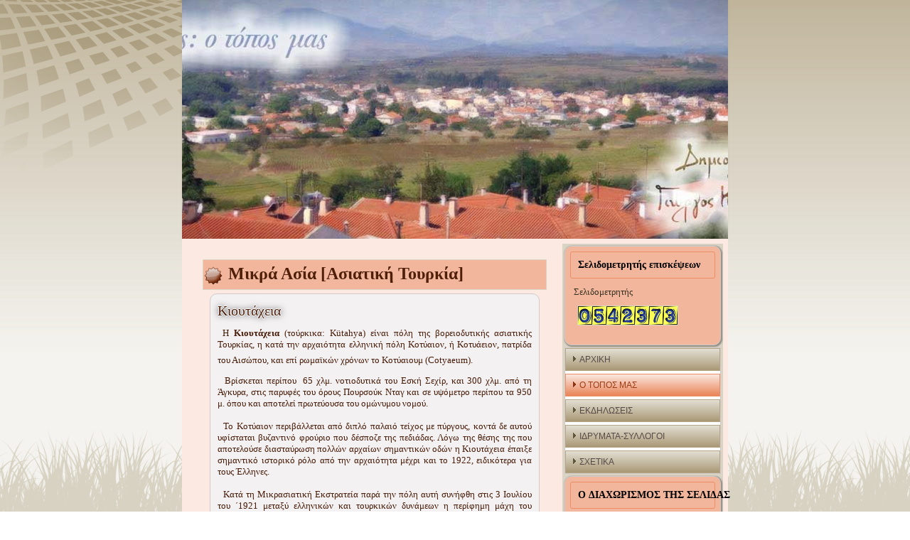

--- FILE ---
content_type: text/html
request_url: https://oisapes.mysch.gr/topos/patrides/asiatoyrk.html
body_size: 61102
content:
<!DOCTYPE html>
<html dir="ltr" lang="en-US"><head><!-- Created by Artisteer v4.3.0.60745 -->
    <meta charset="utf-8">
    <title>Μικρά Ασία [Ασιατική Τουρκία]</title>
    <meta name="viewport" content="initial-scale = 1.0, maximum-scale = 1.0, user-scalable = no, width = device-width">

    <!--[if lt IE 9]><script src="https://html5shiv.googlecode.com/svn/trunk/html5.js"></script><![endif]-->
    <link rel="stylesheet" href="../../style.css" media="screen">
    <!--[if lte IE 7]><link rel="stylesheet" href="../../style.ie7.css" media="screen" /><![endif]-->
    <link rel="stylesheet" href="../../style.responsive.css" media="all">

<link rel="shortcut icon" href="../../favicon.ico" type="image/x-icon">
    <script src="../../jquery.js"></script>
    <script src="../../script.js"></script>
    <script src="../../script.responsive.js"></script>



<style>.art-content .art-postcontent-0 .layout-item-0 { margin-bottom: 12px;  }
.art-content .art-postcontent-0 .layout-item-1 { border-spacing: 10px 0px; border-collapse: separate;  }
.art-content .art-postcontent-0 .layout-item-2 { border-top-style:solid;border-right-style:solid;border-bottom-style:solid;border-left-style:solid;border-top-width:1px;border-right-width:1px;border-bottom-width:1px;border-left-width:1px;border-top-color:#D1CAC8;border-right-color:#D1CAC8;border-bottom-color:#D1CAC8;border-left-color:#D1CAC8; color: #481C09; background: #F3F1F1; padding-right: 10px;padding-left: 10px; border-radius: 10px;  }
.ie7 .art-post .art-layout-cell {border:none !important; padding:0 !important; }
.ie6 .art-post .art-layout-cell {border:none !important; padding:0 !important; }

</style></head>
<body>
<div id="art-main">
<header class="art-header">

    <div class="art-shapes">
        
            </div>






                
                    
</header>
<div class="art-sheet clearfix">
            <div class="art-layout-wrapper">
                <div class="art-content-layout">
                    <div class="art-content-layout-row">
                        <div class="art-layout-cell art-content"><article class="art-post art-article">
                                <div class="art-postmetadataheader">
                                        <h2 class="art-postheader"><span class="art-postheadericon">Μικρά Ασία [Ασιατική Τουρκία]</span></h2>
                                    </div>
                                                
                <div class="art-postcontent art-postcontent-0 clearfix"><div class="art-content-layout-wrapper layout-item-0">
<div class="art-content-layout layout-item-1">
    <div class="art-content-layout-row">
    <div class="art-layout-cell layout-item-2" style="width: 100%" >
        <p><span style="font-size: 20px; text-shadow: rgb(255, 255, 255) 1px 0px 0px, rgb(255, 255, 255) -1px 0px 0px, rgb(255, 255, 255) 0px -1px 0px, rgb(255, 255, 255) 0px 1px 0px, rgb(0, 0, 0) 0px 0px 10px;">Κιουτάχεια</span></p><p>&nbsp;Η <span style="font-weight: bold;">Κιουτάχεια</span> (τούρκικα: Kütahya) είναι πόλη της βορειοδυτικής ασιατικής Τουρκίας, η κατά την αρχαιότητα ελληνική πόλη Κοτύαιον, ή Κοτυάειον, πατρίδα του Αισώπου, και επί ρωμαϊκών χρόνων το Κοτύαιουμ (Cotyaeum).<span style="font-size: 20px; text-shadow: rgb(255, 255, 255) 1px 0px 0px, rgb(255, 255, 255) -1px 0px 0px, rgb(255, 255, 255) 0px -1px 0px, rgb(255, 255, 255) 0px 1px 0px, rgb(0, 0, 0) 0px 0px 10px;"><br></span></p>&nbsp; Βρίσκεται περίπου &nbsp;65 χλμ. νοτιοδυτικά του Εσκή Σεχίρ, και 300 χλμ. από τη Άγκυρα, στις παρυφές του όρους Πουρσούκ Νταγ και σε υψόμετρο περίπου τα 950 μ. όπου και αποτελεί πρωτεύουσα του ομώνυμου νομού.<br><br>&nbsp; Το Κοτύαιον περιβάλλεται από διπλό παλαιό τείχος με πύργους, κοντά δε αυτού υφίσταται βυζαντινό φρούριο που δέσποζε της πεδιάδας. Λόγω της θέσης της που αποτελούσε διασταύρωση πολλών αρχαίων σημαντικών οδών η Κιουτάχεια έπαιξε σημαντικό ιστορικό ρόλο από την αρχαιότητα μέχρι και το 1922, ειδικότερα για τους Έλληνες.<br><br>&nbsp; Κατά τη Μικρασιατική Εκστρατεία παρά την πόλη αυτή συνήφθη στις 3 Ιουλίου του ΄1921 μεταξύ ελληνικών και τουρκικών δυνάμεων η περίφημη μάχη του Κοτυαίου η οποία και κατέληξε στην απελευθέρωσή του υπό την ελληνική Στρατιά. Λίγες ημέρες μετά, στις 15 Ιουλίου συνήλθε εδώ το ελληνικό πολεμικό συμβούλιο (Σύσκεψη της Κιουταχείας) το οποίο και αποφάσισε την καταδρομική προέλαση των ελληνικών δυνάμεων προς την Άγκυρα με σκοπό την καταστροφή των εκεί εχθρικών αποθεμάτων.<br><br>&nbsp; Πριν από το 1922 αριθμούσε περισσότερους από 32.000 κατοίκους, στους οποίους συγκαταλέγονταν 5.000 περίπου Έλληνες, που μετά την Μικρασιατική εκστρατεία κατέφυγαν στη συνέχεια στην Ελλάδα, καθώς και 3.000 Αρμένιοι που άλλοι κατάφεραν να διαφύγουν ενώ άλλοι εξοντώθηκαν. Το 1950 αριθμούσε περίπου τους 20.000 κατοίκους, ενώ αντίθετα σήμερα έχει υπερβεί (κατ΄ εκτίμηση) τους 200.000 κατοίκους.<br>&nbsp;
    </div>
    </div>
</div>
</div>
<div class="art-content-layout-wrapper layout-item-0">
<div class="art-content-layout layout-item-1">
    <div class="art-content-layout-row">
    <div class="art-layout-cell layout-item-2" style="width: 100%" >
        <p><a href="../../topos/patrides/asiatoyrk/stayridis.alekos.html" style="font-size: 18px; font-weight: bold;">Σταυρίδης Αλέξανδρος</a>.</p>
    </div>
    </div>
</div>
</div>
<div class="art-content-layout-wrapper layout-item-0">
<div class="art-content-layout layout-item-1">
    <div class="art-content-layout-row">
    <div class="art-layout-cell layout-item-2" style="width: 100%" >
        <p><br></p>
    </div>
    </div>
</div>
</div>
<div class="art-content-layout-wrapper layout-item-0">
<div class="art-content-layout layout-item-1">
    <div class="art-content-layout-row">
    <div class="art-layout-cell layout-item-2" style="width: 100%" >
        <p><br></p>
    </div>
    </div>
</div>
</div>
</div>
                                
                

</article></div>
                        <div class="art-layout-cell art-sidebar1"><div class="art-block clearfix">
        <div class="art-blockheader">
            <h3 class="t">Σελιδομετρητής επισκέψεων</h3>
        </div>
        <div class="art-blockcontent"><p>Σελιδομετρητής</p><p><!-- hitwebcounter Code START -->
<a href="https://www.hitwebcounter.com" target="_blank">
<img src="https://hitwebcounter.com/counter/counter.php?page=7701118&amp;style=0001&amp;nbdigits=7&amp;type=page&amp;initCount=400000" title="Total Website Hits" alt="Web Hits" border="0" class=""></a></p></div>
</div><div class="art-vmenublock clearfix">
        <div class="art-vmenublockcontent">
<ul class="art-vmenu"><li><a href="../../index.html" class="">ΑΡΧΙΚΗ</a><ul class=""><li><a href="../../index/neo.yliko.html" class="">ΝΕΟ ΥΛΙΚΟ</a></li><li><a href="../../index/minimata.html" class="">ΜΗΝΥΜΑΤΑ</a></li></ul></li><li><a href="../../topos.html" class="active">Ο ΤΟΠΟΣ ΜΑΣ</a><ul class="active"><li><a href="../../topos/onoma.html" class="">Αι Σάππαι</a><ul class=""><li><a href="../../topos/onoma/istoria.dimoy.html" class="">Η ιστορία του Δήμου Σαπών</a></li><li><a href="../../topos/onoma/koinot.dimarxoi.html" class="">Κοινοτάρχες &amp; Δήμαρχοι</a><ul class=""><li><a href="../../topos/onoma/koinot.dimarxoi/kara8anasis.html" class="">Καραθανάσης Δημήτριος</a><ul class=""><li><a href="../../topos/onoma/koinot.dimarxoi/kara8anasis/kara8anasis2.html" class="">Καραθανάσης Δημήτριος (2)</a></li></ul></li><li><a href="../../topos/onoma/koinot.dimarxoi/tsitsonis.html" class="">Τσιτσώνης Χρήστος</a><ul class=""><li><a href="../../topos/onoma/koinot.dimarxoi/tsitsonis/tsitsonis2.html" class="">Τσιτσώνης Χρήστος (2)</a></li></ul></li></ul></li><li><a href="../../topos/onoma/ekloges.html" class="">Δημοτικές Εκλογές</a></li><li><a href="../../topos/onoma/moyslim.html" class="">Η Μουσουλμανική Μειονότητα</a></li><li><a href="../../topos/onoma/arxes.html" class="">Οι αρχές των Σαπών από το 1924</a></li><li><a href="../../topos/onoma/liga.logia.html" class="">Λίγα λόγια ...</a></li><li><a href="../../topos/onoma/x8es.simera.html" class="">Από το χθες στο σήμερα</a></li><li><a href="../../topos/onoma/xarakt.erga.html" class="">Χαρακτηριστικά έργα</a></li><li><a href="../../topos/onoma/dimotikomegaro.html" class="">Δημοτικό Μέγαρο</a></li><li><a href="../../topos/onoma/dimotiko.parko.html" class="">Το δημοτικό πάρκο</a></li><li><a href="../../topos/onoma/dimotiko.stadio.html" class="">Το Δημοτικό Στάδιο</a></li><li><a href="../../topos/onoma/dromoi.kykloforia.html" class="">Δρόμοι και κυκλοφορία</a></li><li><a href="../../topos/onoma/geografiki.8esi.html" class="">Η γεωγραφική της θέση</a></li><li><a href="../../topos/onoma/ydreysi.html" class="">Η ύδρευση των Σαπών</a></li><li><a href="../../topos/onoma/apoxeteysi.html" class="">Η αποχέτευση των Σαπών</a></li><li><a href="../../topos/onoma/fotismos.html" class="">Ο φωτισμός των Σαπών</a></li><li><a href="../../topos/onoma/tile-taxydromeia.html" class="">Τηλεπικοινωνία-Ταχυδρομεία</a></li><li><a href="../../topos/onoma/pazari_sapwn.html" class="">Το Παζάρι των Σαπών</a></li></ul></li><li><a href="../../topos/oikismoi.rodopis.html" class="">Μετονομασία Οικισμών Ροδόπης</a></li><li><a href="../../topos/patrides.html" class="active">Οι πατρίδες των Σαπαίων</a><ul class="active"><li><a href="../../topos/patrides/egkataleipsi.anat.8rakis.html" class="">Η εγκατάλειψη της Ανατ. Θράκης</a></li><li><a href="../../topos/patrides/1922-23.oi.protes.imeres.html" class="">1922-23: Οι πρώτες ημέρες των προσφύγων</a></li><li><a href="../../topos/patrides/agrotes.prosfyges.html" class="">Αγρότες Πρόσφυγες Κοιν. Σαπών</a><ul class=""><li><a href="../../topos/patrides/agrotes.prosfyges/aetokoryfi.aetolofos.html" class="">ΑΕΤΟΚΟΡΥΦΗ-ΑΕΤΟΛΟΦΟΣ</a></li><li><a href="../../topos/patrides/agrotes.prosfyges/amfia.aratos.arisvi.html" class="">ΑΜΦΙΑ-ΑΡΑΤΟΣ-ΑΡΙΣΒΗ</a></li><li><a href="../../topos/patrides/agrotes.prosfyges/arsakeio.askites.html" class="">ΑΡΣΑΚΕΙΟ-ΑΣΚΗΤΕΣ</a></li><li><a href="../../topos/patrides/agrotes.prosfyges/dioni.html" class="">ΔΙΩΝΗ - ΣΤΡΥΜΗ</a></li><li><a href="../../topos/patrides/agrotes.prosfyges/ebrenos.iasio.html" class="">ΕΒΡΕΝΟΣ-ΙΑΣΙΟ</a></li><li><a href="../../topos/patrides/agrotes.prosfyges/kasitera.kizari.html" class="">ΚΑΣΣΙΤΕΡΕΣ-ΚΙΖΑΡΙ</a></li><li><a href="../../topos/patrides/agrotes.prosfyges/krovili.lofario.html" class="">ΚΡΩΒΥΛΗ-ΛΟΦΑΡΙΟ</a></li><li><a href="../../topos/patrides/agrotes.prosfyges/lykeio.neasanta.html" class="">ΛΥΚΕΙΟ-ΝΕΑ ΣΑΝΤΑ</a></li><li><a href="../../topos/patrides/agrotes.prosfyges/protato.xamilo.html" class="">ΠΡΩΤΑΤΟ-ΧΑΜΗΛΟ</a></li><li><a href="../../topos/patrides/agrotes.prosfyges/sapes.html" class="">ΣΑΠΕΣ</a></li></ul></li><li><a href="../../topos/patrides/adrianoypoli.html" class="">Αδριανούπολη</a><ul class=""><li><a href="../../topos/patrides/adrianoypoli/lipordezis.html" class="">Λιπορδέζης Γεώργιος &nbsp;(1917-2011)</a></li></ul></li><li><a href="../../topos/patrides/anat.romilia.html" class="">Ανατ. Ρωμυλία</a><ul class=""><li><a href="../../topos/patrides/anat.romilia/aggelidis.stayros.html" class="">Αγγελίδης Σταύρος</a><ul class=""><li><a href="../../topos/patrides/anat.romilia/aggelidis.stayros/aggeleonstayros.html.html" class="">Αγγελίδης Λεωνίδας</a></li></ul></li><li><a href="../../topos/patrides/anat.romilia/benetia.goynarop.html" class="">Γουναροπούλου Kουτσοπούλου Βενετία 1872-1950</a></li><li><a href="../../topos/patrides/anat.romilia/bekir.macir.huseyin.html" class="">Μπεκίρ Ματζήρ</a></li><li><a href="../../topos/patrides/anat.romilia/tzanidis.stayros.html" class="">Τζανίδης Σταύρος &amp; Άγγελος</a><ul class=""><li><a href="../../topos/patrides/anat.romilia/tzanidis.stayros/tzanidis.alekos.html" class="">Τζανίδης Αλέξανδρος</a></li></ul></li></ul></li><li><a href="../../topos/patrides/biga.html" class="">Βίγα ή Μπίγα</a><ul class=""><li><a href="../../topos/patrides/biga/balasiadis.html" class="">Βαλασιάδης Θεόδωρος</a><ul class=""><li><a href="../../topos/patrides/biga/balasiadis/balasiadis.2.html" class="">2η Σελίδα</a></li></ul></li><li><a href="../../topos/patrides/biga/bogdanidis.html" class="">Βογδανίδης Ιωάννης</a></li><li><a href="../../topos/patrides/biga/gioyftsiadis.k.html" class="">Γιουφτσιάδης Κώστας</a><ul class=""><li><a href="../../topos/patrides/biga/gioyftsiadis.k/selida.2.html" class="">Σελίδα 2</a></li></ul></li><li><a href="../../topos/patrides/biga/kafetzis.a.html" class="">Καφετζής Ανδρέας &nbsp;1859-1944</a><ul class=""><li><a href="../../topos/patrides/biga/kafetzis.a/kafetzis.2.html" class="">Καφετζής Ανδρέας (2)</a><ul class=""><li><a href="../../topos/patrides/biga/kafetzis.a/kafetzis.2/sxolikes.anamnhseis.html" class="">Σχολικές Αναμνήσεις</a></li></ul></li></ul></li><li><a href="../../topos/patrides/biga/karabasilis.bas.html" class="">Καραβασίλης (Τρίψογλου) Βασίλειος</a></li><li><a href="../../topos/patrides/biga/afoi.mpakirtzi.html" class="">Μπακιρτζής Δημήτριος (αλευρόμυλοι)</a><ul class=""><li><a href="../../topos/patrides/biga/afoi.mpakirtzi/afoi.mpakirtzi.2.html" class="">Μπακιρτζής Φωκίων</a></li></ul></li></ul></li><li><a href="../../topos/patrides/bizii.html" class="">Σαράντα Εκκλησιών Νομός</a><ul class=""><li><a href="../../topos/patrides/bizii/bradelis.kostas.html" class="">Βραδέλης Στέργιος</a><ul class=""><li><a href="../../topos/patrides/bizii/bradelis.kostas/anamn.dimotiko.html" class="">Αναμνήσεις από Δημοτικό</a></li><li><a href="../../topos/patrides/bizii/bradelis.kostas/anam.gymnasio.html" class="">Αναμνήσεις από Γυμνάσιο</a></li></ul></li><li><a href="../../topos/patrides/bizii/kexagias.html" class="">Κεχαγιάς Άγγελος (Μπουρνουσούζης)</a></li><li><a href="../../topos/patrides/bizii/papadopoylos.mixail.html" class="">Παπαδόπουλος Μιχαήλ</a></li><li><a href="../../topos/patrides/bizii/prasidis.a8an.html.html" class="">Πρασίδης Αθανάσιος</a></li><li><a href="../../topos/patrides/bizii/skopianos.dim.html" class="">Σκοπιανός Δημήτριος</a><ul class=""><li><a href="../../topos/patrides/bizii/skopianos.dim/skopianos.dim2.html" class="">Σκοπιανός Δημήτριος (Τάκης) (2)</a></li><li><a href="../../topos/patrides/bizii/skopianos.dim/skopianos.dim3.html" class="">Σκοπιανός Δημήτριος (Τάκης) (3)</a></li></ul></li></ul></li><li><a href="../../topos/patrides/gigeneis.html" class="">Γηγενείς</a><ul class=""><li><a href="../../topos/patrides/gigeneis/siaban.html" class="">Αχμέτ Σιαμπάν</a></li><li><a href="../../topos/patrides/gigeneis/keramydas.g.html" class="">Κεραμυδάς Γιώργος και οι πρόγονοί του</a></li><li><a href="../../topos/patrides/gigeneis/kiasif.html" class="">Κιασήφ Μεμέτ</a></li><li><a href="../../topos/patrides/gigeneis/kirkinezis.ioannis.html" class="">Κιρκινέζης Ιωάννης</a><ul class=""><li><a href="../../topos/patrides/gigeneis/kirkinezis.ioannis/kirkinezis.takis.html" class="">Οικογένεια Παναγιώτη Κιρκινέζη</a></li><li><a href="../../topos/patrides/gigeneis/kirkinezis.ioannis/kirkinezis.alekos.html" class="">Αλέκος Κιρκινέζης</a></li><li><a href="../../topos/patrides/gigeneis/kirkinezis.ioannis/kirkinezis.basileios.html" class="">π.Βασίλειος Κιρκινέζης</a></li><li><a href="../../topos/patrides/gigeneis/kirkinezis.ioannis/kirkinezi.galini.html" class="">Γαλήνη Κιρκινέζη</a></li></ul></li><li><a href="../../topos/patrides/gigeneis/berber.html" class="">Mεχμέτ Μπερμπέρογλου</a></li><li><a href="../../topos/patrides/gigeneis/oysta.ali.moystafa.html" class="">Ουστά Αλή Μουσταφά (από το Δουνταρλί).</a></li><li><a href="../../topos/patrides/gigeneis/pagonis2.html" class="">Παγώνης Κων/νος</a></li><li><a href="../../topos/patrides/gigeneis/papposdimitrios.html" class="">Πάππος Δημήτριος</a></li><li><a href="../../topos/patrides/gigeneis/sideras.g.html" class="">Σιδεράς Γεώργιος</a></li><li><a href="../../topos/patrides/gigeneis/xasan.giouvei.html" class="">Χασάν Αλή Γκιουβεΐ</a></li><li><a href="../../topos/patrides/gigeneis/xafoyz.ali.mexmet.html" class="">Χαφούζ Αλή Μεχμέτ</a></li></ul></li><li><a href="../../topos/patrides/ipeiros.html" class="">Ηπειρος</a><ul class=""><li><a href="../../topos/patrides/ipeiros/oikog.zampogianni.html" class="">Οικογένεια Ζαμπογιάννη</a><ul class=""><li><a href="../../topos/patrides/ipeiros/oikog.zampogianni/zampogiannis.mixalis.html" class="">Ζαμπογιάννης Μιχαήλ</a></li><li><a href="../../topos/patrides/ipeiros/oikog.zampogianni/zampogiannis.takis.html" class="">Ζαμπογιάννης Χρήστος του Θεοδώρου</a></li><li><a href="../../topos/patrides/ipeiros/oikog.zampogianni/zampo.teo.html" class="">Θεόδωρος Μιχ. Ζαμπογιάννης</a><ul class=""><li><a href="../../topos/patrides/ipeiros/oikog.zampogianni/zampo.teo/zampo.teo2.html" class="">Τα Προσφυγικά 1 - (ποιητική συλλογή)</a></li><li><a href="../../topos/patrides/ipeiros/oikog.zampogianni/zampo.teo/zampo.teo3.html" class="">Τα Προσφυγικά 2 - (ποιητική συλλογή)</a></li></ul></li></ul></li><li><a href="../../topos/patrides/ipeiros/xristos.karamoysalidis.html" class="">Οικογένεια Χρ. Καραμουσαλίδη</a></li><li><a href="../../topos/patrides/ipeiros/nanoy_oiko.html" class="">Οικογένεια Νάνου</a></li><li><a href="../../topos/patrides/ipeiros/pasxalidis.html" class="">Πασχαλίδης Κων/νος</a></li><li><a href="../../topos/patrides/ipeiros/pinios.ioan.html" class="">Οικογένεια Ιωάννη Πίνιου</a></li><li><a href="../../topos/patrides/ipeiros/poalas.html" class="">Οικογένεια Κων/νου Ποάλα</a></li><li><a href="../../topos/patrides/ipeiros/tsiakos.html" class="">Οικογένεια Θεοδ.Τσιάκου</a></li></ul></li><li><a href="../../topos/patrides/kesani.html" class="">Κεσσάνη</a><ul class=""><li><a href="../../topos/patrides/kesani/exintaris.html" class="">Εξηντάρης Θεολόγος &nbsp;και Εξηντάρης Γεώργιος</a></li><li><a href="../../topos/patrides/kesani/kara8anasis.tasios.html" class="">Καραθανάσης Τάσσιος</a></li><li><a href="../../topos/patrides/kesani/malidis.dim.html" class="">Μαλλίδης Δημήτριος</a><ul class=""><li><a href="../../topos/patrides/kesani/malidis.dim/mario.html" class="">Μαριώ Τατσίνα</a></li><li><a href="../../topos/patrides/kesani/malidis.dim/mallidis.xar.html" class="">Χαράλαμπος Μαλλίδης</a></li><li><a href="../../topos/patrides/kesani/malidis.dim/mallidis.basilis.html" class="">Βασίλης Μαλλίδης</a></li></ul></li></ul></li><li><a href="../../topos/patrides/konpolis.html" class="">Κωνσταντινούπολη</a><ul class=""><li><a href="../../topos/patrides/konpolis/adamidism.html" class="">Αδαμίδης Γ. Μάρκος</a></li><li><a href="../../topos/patrides/konpolis/giannopoylos.ilias.1.html" class="">Γιαννόπουλος Ηλίας</a><ul class=""><li><a href="../../topos/patrides/konpolis/giannopoylos.ilias.1/giannopoylos.ilias.2.html" class="">Γιαννόπουλος Ηλίας_2</a></li></ul></li></ul></li><li><a href="../../topos/patrides/asiatoyrk.html" class="active">Μικρά Ασία</a><ul class="active"><li><a href="../../topos/patrides/asiatoyrk/stayridis.alekos.html">Σταυρίδης Αλέξανδρος</a><ul><li><a href="../../topos/patrides/asiatoyrk/stayridis.alekos/stayridis.alekos.2.html">Αλέξανδρος Σταυρίδης(2)</a></li><li><a href="../../topos/patrides/asiatoyrk/stayridis.alekos/stayr.antonis.html">Σταυρίδης Αντώνης</a></li><li><a href="../../topos/patrides/asiatoyrk/stayridis.alekos/stayridis.takis.html">Σταυρίδης Τάκης</a></li></ul></li></ul></li><li><a href="../../topos/patrides/petra.html">Πέτρα Ανατ. Θράκης</a><ul><li><a href="../../topos/patrides/petra/eysta8opoylos.pan.html">Ευσταθόπουλος Νικόλαος</a><ul><li><a href="../../topos/patrides/petra/eysta8opoylos.pan/selida.2.html">Σελίδα 2η</a></li><li><a href="../../topos/patrides/petra/eysta8opoylos.pan/selida.3.html">Σελίδα 3η</a></li></ul></li><li><a href="../../topos/patrides/petra/dimitriadoy.html">Ευσταθοπούλου-Δημητριάδου Λαφίνα</a></li><li><a href="../../topos/patrides/petra/karaleksidis.html">Καραλεξίδης Σταύρος</a></li><li><a href="../../topos/patrides/petra/kyriazidis.bas.html">Κυριαζίδης Βασίλειος</a></li><li><a href="../../topos/patrides/petra/bekiaridis.html">Μπεκιαρίδης Γιώργος</a></li><li><a href="../../topos/patrides/petra/petrogloy.html">Πέτρογλου Ιωάννης από την Πέτρα Ανατ. Θράκης</a></li><li><a href="../../topos/patrides/petra/trampidis.html">Τραμπίδης Πασχάλης</a></li><li><a href="../../topos/patrides/petra/xarisiadis.html">Χαρισιάδης Παναγιώτης</a></li></ul></li><li><a href="../../topos/patrides/pontos.html">Πόντος</a><ul><li><a href="../../topos/patrides/pontos/basiliadis.ilias.html">Βασιλειάδης Ηλίας</a></li><li><a href="../../topos/patrides/pontos/koysidis.html">Κουσίδης Νικόλαος</a></li><li><a href="../../topos/patrides/pontos/mayridis.html">Μαυρίδης Χαράλαμπος</a></li><li><a href="../../topos/patrides/pontos/oyreilidisioannis.html">Ουρεϊλίδης Ιωάννης</a><ul><li><a href="../../topos/patrides/pontos/oyreilidisioannis/oyreilidisioannis2.html">Ουρεϊλίδης Ιωάννης [2]</a></li></ul></li><li><a href="../../topos/patrides/pontos/paylidis.ioanis.html">Παυλίδης Ιωάννης</a></li><li><a href="../../topos/patrides/pontos/potoyridisgabriil.html">Ποτουρίδης Γαβριήλ</a></li><li><a href="../../topos/patrides/pontos/refeiadis.html">Ρεφειάδης [Τριπιτσίδης] Παναγιώτης</a><ul><li><a href="../../topos/patrides/pontos/refeiadis/selida.2.html">2 Σελίδα</a></li></ul></li><li><a href="../../topos/patrides/pontos/romaidis.html">Ρωμαΐδης Θωμάς</a></li></ul></li><li><a href="../../topos/patrides/sarakatsanoi.html">Σαρακατσάνοι των Σαπών</a><ul><li><a href="../../topos/patrides/sarakatsanoi/skamnos.xristos.html">Οικογένεια Χρήστου Σκαμνού</a></li><li><a href="../../topos/patrides/sarakatsanoi/royfos.antonis.html">Οικογένεια Ρούφου Αντωνίου</a></li></ul></li><li><a href="../../topos/patrides/syntomes.istories.html">Προσφυγικές Οικογένειες Σαπών</a></li><li><a href="../../topos/patrides/onomata.html">Ονόματα Ελλήνων Θράκης</a></li><li><a href="../../topos/patrides/dilosiperioysiasprosfyga.html">Δήλωση Κινητής Περιουσίας Προσφύγων</a></li></ul></li><li><a href="../../topos/eklogikos.katalogos.1923.html">Εκλογικός Κατάλογος 1923</a></li><li><a href="../../topos/zoi1.html">H κ. Ζωή θυμάται...</a></li><li><a href="../../topos/ena.dentro.1.html">Ένα δέντρο απλώνει τα κλαριά του</a><ul><li><a href="../../topos/ena.dentro.1/dentro.2.html">Ένα δέντρο-(2)</a></li><li><a href="../../topos/ena.dentro.1/3.html">Ένα δέντρο-(3)</a></li><li><a href="../../topos/ena.dentro.1/4.html">Ένα δέντρο-(4)</a></li></ul></li><li><a href="../../topos/korea.html">Ο πόλεμος της Κορέας</a></li><li><a href="../../topos/filarmon.1.html">Η φιλαρμονική του Δήμου Σαπών</a><ul><li><a href="../../topos/filarmon.1/filarmon.2.html">2η Σελίδα</a></li><li><a href="../../topos/filarmon.1/filarmon.3.html">3η Σελίδα</a></li></ul></li><li><a href="../../topos/xania.html">Χάνια και Ξενοδοχεία των Σαπών</a></li><li><a href="../../topos/dimotiko.megaro.html">Το δημοτικό μέγαρο</a></li><li><a href="../../topos/epimelitia.html">Η Επιμελητεία  &nbsp;(1)</a></li><li><a href="../../topos/iroo.html">Το Ηρώο Σαπών  (1)</a><ul><li><a href="../../topos/iroo/iroo2.html">Hρώο Σαπών (2)</a></li></ul></li><li><a href="../../topos/topoi.latreias.html">Τόποι λατρείας (1)</a><ul><li><a href="../../topos/topoi.latreias/topoi.latreias2.html">Τόποι λατρείας (2)</a></li></ul></li><li><a href="../../topos/teblo.html">Το ιερό τέμπλο της εκκλησίας</a></li><li><a href="../../topos/katoikies1.html">Κατοικίες Σαπών</a><ul><li><a href="../../topos/katoikies1/katoikies2.html">Κατοικίες Σαπών (2)</a></li><li><a href="../../topos/katoikies1/katoikies3.html">Κατοικίες Σαπών (3)</a></li><li><a href="../../topos/katoikies1/katoikies4.html">Κατοικίες Σαπών (4)</a></li><li><a href="../../topos/katoikies1/katoikies5.html">Κατοικίες Σαπών (5)</a></li><li><a href="../../topos/katoikies1/katoikies6.html">Κατοικίες Σαπών (6)</a></li></ul></li><li><a href="../../topos/an8ropoi.poy.efygan.html">Άνθρωποι που "έφυγαν"</a></li><li><a href="../../topos/palinnosto.html">Οι παλιννοστούντες των Σαπών</a></li><li><a href="../../topos/xoris.8ema.html">Φωτογραφίες Χωρίς Θέμα</a></li><li><a href="../../topos/paidika.karotsia.html">Παιδικά καρότσια</a></li><li><a href="../../topos/a8igganoi.html">Οι Αθίγγανοι</a></li></ul></li><li><a href="../../ekdiloseis.html">ΕΚΔΗΛΩΣΕΙΣ</a><ul><li><a href="../../ekdiloseis/parelaseis.html">Εθνικές Γιορτές &amp; Παρελάσεις</a><ul><li><a href="../../ekdiloseis/parelaseis/selida.2.html">2η  Σελίδα</a></li><li><a href="../../ekdiloseis/parelaseis/selida.3.html">3η Σελίδα</a></li><li><a href="../../ekdiloseis/parelaseis/selida.4.html">4η Σελίδα</a></li></ul></li><li><a href="../../ekdiloseis/karnabali.1.html">Το καρναβάλι των Σαπών &nbsp;(1)</a><ul><li><a href="../../ekdiloseis/karnabali.1/karnabali.2.html">Καρναβάλι Σαπών (2)</a></li><li><a href="../../ekdiloseis/karnabali.1/karnaballi3.html">Καρναβάλι Σαπών (3)</a></li><li><a href="../../ekdiloseis/karnabali.1/karnabali.4.html">Καρναβάλι Σαπών (4)</a></li><li><a href="../../ekdiloseis/karnabali.1/karnabali.5.html">Καρναβάλι Σαπών (5)</a></li></ul></li><li><a href="../../ekdiloseis/xris.protoxronia.html">Χριστούγεννα-Πρωτοχρονιά</a></li><li><a href="../../ekdiloseis/gynaikokratia.html">Η γυναικοκρατία</a></li><li><a href="../../ekdiloseis/epitafios.html">Το στόλισμα του Επιτάφιου</a></li><li><a href="../../ekdiloseis/lazarines.html">"Λαζαρίνες"-Έθιμο της Θράκης</a></li><li><a href="../../ekdiloseis/mesti.zoodox.html">Μέστη: Πανηγύρι Ζωοδόχου Πηγής</a></li><li><a href="../../ekdiloseis/protomagia.html">Η Πρωτομαγιά</a></li><li><a href="../../ekdiloseis/kon.elenis.html">Γιορτή Κων/νου &amp; Ελένης</a></li><li><a href="../../ekdiloseis/aetokoryfi.analipseos.html">Αετοκορυφή: Γιορτή της Αναλήψεως</a></li><li><a href="../../ekdiloseis/agio.pneyma.html">Πανηγύρι Αγίου Πνεύματος</a></li><li><a href="../../ekdiloseis/klidonas.html">Το έθιμο του Κλήδονα</a></li><li><a href="../../ekdiloseis/iasio.15ayg.html">Ιάσιο: Πανηγύρι 15Αύγουστου</a></li><li><a href="../../ekdiloseis/e8ima.moyslim.html">Έθιμα των μουσουλμάνων</a></li><li><a href="../../ekdiloseis/gymn.epid.html">Γυμναστικές επιδείξεις</a><ul><li><a href="../../ekdiloseis/gymn.epid/gymn.epid2.html">2η Σελίδα</a></li><li><a href="../../ekdiloseis/gymn.epid/gymn.epid3.html">3η Σελίδα</a></li></ul></li><li><a href="../../ekdiloseis/dromena.html">Πολιτικά δρώμενα</a></li><li><a href="../../ekdiloseis/gamoi.html">Οι τοπικοί γάμοι</a></li><li><a href="../../ekdiloseis/70xronia.html">Τα 70 χρόνια του Δ.Σ.</a></li><li><a href="../../ekdiloseis/ktinotrofikes.ek8eseis.html">Κτηνοτροφικές εκθέσεις</a></li></ul></li><li><a href="../../idrymata.html">ΙΔΡΥΜΑΤΑ-ΣΥΛΛΟΓΟΙ</a><ul><li><a href="../../idrymata/dimotiko.html">Δημοτικό Σχολείο</a><ul><li><a href="../../idrymata/dimotiko/dimotiko2.html">Το Δημοτικό Σχολείο(2)</a></li><li><a href="../../idrymata/dimotiko/dimotiko3.html">Το Δημοτικό Σχολείο(3)</a></li><li><a href="../../idrymata/dimotiko/dimotiko4.html">Το Δημοτικό Σχολείο(4)</a></li><li><a href="../../idrymata/dimotiko/dimotiko5.html">Το Δημοτικό Σχολείο (5)</a></li><li><a href="../../idrymata/dimotiko/apofoitoi45-60.html">Απόφοιτοι 1945-1960.</a></li><li><a href="../../idrymata/dimotiko/apofoitoi61-85.html">Απόφοιτοι 1961-1985</a></li></ul></li><li><a href="../../idrymata/gymnasio.1.html">Γυμνάσιο (1)</a><ul><li><a href="../../idrymata/gymnasio.1/gymnasio.2.html">Το Γυμνάσιο (2)</a></li><li><a href="../../idrymata/gymnasio.1/gymnasio.3.html">Το Γυμνάσιο (3)</a></li></ul></li><li><a href="../../idrymata/meion.sxoleio.html">Μειονοτικό Δημ. Σχολείο Σαπών</a></li><li><a href="../../idrymata/meion.syllogos.html">Μειονοτικός Πολιτ Σύλλογος Σαπών</a></li><li><a href="../../idrymata/proskopismos.html">Ο προσκοπισμός</a><ul><li><a href="../../idrymata/proskopismos/proskopismos.sapes.1.html">Ο προσκοπισμός στις Σάπες (1)</a></li><li><a href="../../idrymata/proskopismos/proskopismos.sapes.2.html">Ο προσκοπισμός στις Σάπες (2)</a></li><li><a href="../../idrymata/proskopismos/proskopismos.sapes.3.html">Ο προσκοπισμός στις Σάπες (3)</a></li><li><a href="../../idrymata/proskopismos/proskopismos.sapes.4.html">Ο προσκοπισμός στις Σάπες (4)</a></li><li><a href="../../idrymata/proskopismos/proskopismos.sapes.5.html">O προσκοπισμός στις Σάπες (5)</a></li><li><a href="../../idrymata/proskopismos/proskopismos.sapes.6.html">2ο Πανελ. Τζάμπορι Παρνασσού.1960</a></li></ul></li><li><a href="../../idrymata/odigismos.html">Ο Οδηγισμός</a><ul><li><a href="../../idrymata/odigismos/odigismos.sapes.1.html">Ο Οδηγισμός στις Σάπες (1)</a></li><li><a href="../../idrymata/odigismos/odigismos.sapes.2.html">Ο Οδηγισμός στις Σάπες (2)</a></li><li><a href="../../idrymata/odigismos/odigismos.sapes.3.html">Ο Οδηγισμός στις Σάπες (3)</a></li></ul></li><li><a href="../../idrymata/elpida.html">Η "Ελπίδα" Σαπών</a><ul><li><a href="../../idrymata/elpida/elpida.sapon.2.html">Ελπίδα Σαπών (2)</a></li></ul></li><li><a href="../../idrymata/8eat.omada.html">Θεατρική ομάδα Σαπών</a></li><li><a href="../../idrymata/aspaite.html">ΑΣΠΑΙΤΕ</a></li><li><a href="../../idrymata/syndesmos.html">Σύλλογος Κυριών και Δίδων</a></li><li><a href="../../idrymata/eon.html">Εθνική Οργάνωσις Νεολαίας</a></li><li><a href="../../idrymata/syndesmos.polemiston.html">Σύνδεσμος Τραυματιών-Πολεμιστών Σαπών</a></li><li><a href="../../idrymata/tea.html">Τάγμα Εθνοφυλακής Αμύνης</a></li><li><a href="../../idrymata/pap.html">Π.Α.Π. Σαπών</a></li><li><a href="../../idrymata/a.t.sapon.html">Αστ. Τμήμα Σαπών</a></li><li><a href="../../idrymata/agrotolesxi.html">Αγροτολέσχη-αγροτονεάνιδες</a></li><li><a href="../../idrymata/dimosio.trapeza.html">Δημ. Υπηρεσίες-Τράπεζες</a></li><li><a href="../../idrymata/agrot.ktiniatreio.html">Αγροτικό Κτηνιατρείο</a></li><li><a href="../../idrymata/dimotika.sfageia.html">Δημοτικά Σφαγεία Σαπών</a></li><li><a href="../../idrymata/dasonomeio.html">Δασονομείο Σαπών</a></li><li><a href="../../idrymata/odeio.dimoy.sapon.html">Ωδείο Δήμου Σαπών</a></li></ul></li><li><a href="../../sxetika.html">ΣΧΕΤΙΚΑ</a></li></ul>
                
        </div>
</div><div class="art-block clearfix">
        <div class="art-blockheader">
            <h3 class="t">O ΔΙΑΧΩΡΙΣΜΟΣ ΤΗΣ ΣΕΛΙΔΑΣ</h3>
        </div>
        <div class="art-blockcontent"><div class="wpmd">
	<div align="justify">
		<div align="justify"><span style="font-style: italic; font-weight: bold;">&nbsp;Λόγω του όγκου της ύλης, υπήρχαν προβλήματα διαχ/σης της μνήμης από το Η/Υ. Για το λόγο αυτό η σελίδα χωρίστηκε σε 2 μέρη.&nbsp;</span></div><div align="justify"><span style="font-style: italic; font-weight: bold;">&nbsp; Στο Β' μέρος υπάρχουν τα θέματα: (ΣΕΛΙΔΕΣ ΙΣΤΟΡΙΑΣ ) - (ΑΣΧΟΛΙΕΣ) - (ΠΡΟΣΩΠΑ) - (ΕΝΤΥΠΑ). &nbsp;</span></div><div align="justify"><span style="font-style: italic; font-weight: bold;">&nbsp; Πατήστε εδώ για το <a href="http://users.sch.gr/gker/sapes2/" target="_blank"><span style="color: rgb(149, 58, 19); font-size: 18px;">Β' ΜΕΡΟΣ</span></a></span></div>
		<div align="justify"><span style="font-size: 11px;"><br></span></div>
	</div>
</div></div>
</div><div class="art-block clearfix">
        <div class="art-blockheader">
            <h3 class="t">ΠΡΟΣΦΥΓΙΚΕΣ ΟΙΚΟΓΕΝΕΙΕΣ</h3>
        </div>
        <div class="art-blockcontent"><div class="art-blockcontent"><p><span style="font-size: 14px;">&nbsp; </span><span style="font-size: 14px;">&nbsp;</span><span style="font-family: Georgia; font-size: 14px;"> Για την πιο εύκολη αναζήτηση &nbsp;προσώπων που έζησαν στον τόπο μας με αλφαβητική σειρά.</span></p><p><span style="font-family: Georgia; font-size: 14px;"><a href="http://oisapes.mysch.gr/topos/patrides/anat.romilia/aggelidis.stayros.html" target="_blank"><span style="color: rgb(35, 14, 5);  ">Αγγελίδης Σταύρ</span></a><span style="color: rgb(35, 14, 5); ">./<span style="color: #4C4330; "><a href="http://oisapes.mysch.gr/topos/patrides/konpolis/adamidism.html" target="_blank"><span style="color: #230E05; ">Αδαμίδης Μ</span></a><span style="color: #230E05; ">./<span style="color: #4C4330; "><span style="color: #000000; "><span><a href="../../topos/patrides/gigeneis/siaban.html"><span style="color: #230E05; ">Αχμέτ Σιαμπάν</span></a></span></span></span></span></span></span></span></p><p><span style="color: #000000; "><span style="color: #4C4330; "><span style="color: #000000; "><span style="color: #4C4330; "><span style="color: rgb(0, 0, 0); font-family: Georgia; font-size: 14px;"><span style="color: #230E05; "><a href="http://oisapes.mysch.gr/topos/patrides/biga/balasiadis.html" target="_blank"><span style="color: rgb(35, 14, 5);  ">Βαλασιάδης Θ.</span></a>/</span><span style="color: #4C4330; "><span style="color: #000000; "><span style="color: #230E05; "><a href="../../topos/patrides/pontos/basiliadis.ilias.html"><span style="color: rgb(35, 14, 5);  ">Βασιλειάδης Ηλίας</span></a>/</span></span></span><span style="color: #4C4330; "><a href="http://oisapes.mysch.gr/topos/patrides/biga/bogdanidis.html" target="_blank"><span style="color: #230E05; ">Βογδανίδης Ι</span></a><span style="color: #230E05; ">. /&nbsp;<span style="color: #000000; "><a href="../../topos/patrides/bizii/bradelis.kostas.html"><span style="color: rgb(35, 14, 5);  ">Βραδέλης Κ.</span></a></span></span></span></span></span></span></span></span></p><p><span style="font-family: Georgia; font-size: 14px;"><span style="color: #000000; "><span style="color: #4C4330; "><span style="color: #000000; "><span style="color: #4C4330; "><span style="color: #000000; "><span style="color: #4C4330; "><span style="color: #000000; "><span style="color: #4C4330; "><span style="color: #230E05; "><a href="../../topos/patrides/konpolis/giannopoylos.ilias.1.html"><span style="color: rgb(35, 14, 5);  ">Γιαννόπουλος Η.</span></a>/<span style="color: #4C4330; "><a href="http://oisapes.mysch.gr/topos/patrides/biga/gioyftsiadis.k.html" target="_blank"><span style="color: rgb(35, 14, 5);  ">Γιουφτσιάδης Κ</span></a><span style="color: #230E05; ">./</span></span></span></span></span></span></span></span></span></span></span><span style="color: #230E05; "><a href="http://oisapes.mysch.gr/topos/patrides/anat.romilia/benetia.goynarop.html" title="Από τη Βάρνα"><span style="color: #230E05; ">Γουναροπούλου</span></a>&nbsp;Βεν./</span></span></p><p><span style="color: #000000; "><span style="color: #4C4330; "><span style="color: rgb(0, 0, 0); font-family: Georgia; font-size: 14px;"><span style="color: #230E05; "><a href="../../topos/patrides/kesani/exintaris.html"><span style="color: rgb(35, 14, 5);  ">Εξηντάρης Θεολόγος</span></a>/</span><span style="color: #4C4330; "><a href="http://oisapes.mysch.gr/topos/patrides/petra/eysta8opoylos.pan.html" target="_blank"><span style="color: rgb(35, 14, 5);  ">Ευσταθόπουλος Νικ</span></a><span style="color: #230E05; ">./&nbsp;<span style="color: #4C4330; "><a href="http://oisapes.mysch.gr/topos/patrides/petra/dimitriadoy.html" target="_blank"><span style="color: rgb(35, 14, 5);  ">Ευσταθόπουλος Καλ</span></a><span style="color: #230E05; ">./</span></span></span></span></span></span></span></p><p><span style="font-family: Georgia; font-size: 14px;"><span style="color: #E54934; "><a href="http://oisapes.mysch.gr/topos/patrides/ipeiros/oikog.zampogianni.html" target="_blank"><span style="color: rgb(35, 14, 5);  ">Ζαμπογιάννης Θεοδ</span></a></span><span style="color: #230E05; ">./</span></span></p><p><span style="color: rgb(0, 0, 0); font-family: Georgia; font-size: 14px;"><span style="color: #4C4330; "><span style="color: #000000; "><span style="color: #230E05; "><a href="http://oisapes.mysch.gr/topos/patrides/petra/karaleksidis.html" target="_blank"><span style="color: rgb(35, 14, 5);  ">Καραλέξης Σ</span></a>/</span></span></span><span style="color: #4C4330; "><a href="http://oisapes.mysch.gr/topos/patrides/ipeiros/xristos.karamoysalidis.html" target="_blank"><span style="color: rgb(35, 14, 5);  ">Καραμουσαλίδης &nbsp;Χρ</span></a><span style="color: #230E05; ">./<span style="color: #4C4330; "><a href="http://oisapes.mysch.gr/topos/patrides/biga/kafetzis.a.html" target="_blank"><span style="color: rgb(35, 14, 5);  ">Καφετζής Α</span></a><span style="color: #230E05; ">./&nbsp;<span style="color: #230E05; ">&nbsp;<span style="color: #230E05; "><span style="color: #230E05; "><a href="http://oisapes.mysch.gr/topos/patrides/biga/karabasilis.bas.html" target="_blank"><span style="color: rgb(35, 14, 5);  ">Καραβασίλης Βασ</span></a>/</span>&nbsp;<span style="color: #4C4330; "><span style="color: #000000; "><span style="color: #230E05; "><a href="http://oisapes.mysch.gr/topos/patrides/gigeneis/keramydas.g.html" target="_blank"><span style="color: #230E05; ">Κεραμυδάς Γ</span></a>/</span><span style="color: #230E05; "><a href="../../topos/patrides/bizii/kexagias.html"><span style="color: rgb(35, 14, 5);  ">Κεχαγιάς Άγγελος</span></a>/</span><span style="color: #230E05; ">&nbsp;<span style="color: #000000; "><span style="color: #230E05; "><a href="http://oisapes.mysch.gr/topos/patrides/gigeneis/kiasif.html" target="_blank"><span style="color: rgb(35, 14, 5);  ">Κιασήφ Μεμέτ</span></a>/</span></span></span></span></span><span style="color: #4C4330; "><span style="color: #000000; "><span style="color: #230E05; "><a href="http://oisapes.mysch.gr/topos/patrides/gigeneis/kirkinezis.ioannis.html" target="_blank"><span style="color: rgb(35, 14, 5);  ">Κιρκινέζης Ιωάν</span></a>/</span></span></span><span style="color: #4C4330; "><span style="color: #000000; background-color: #FBE9E2; "><span style="color: rgb(35, 14, 5); background-color: rgb(242, 182, 156); "><a href="http://oisapes.mysch.gr/topos/patrides/pontos/koysidis.html" target="_blank"><span style="color: rgb(35, 14, 5);  background-color: rgb(242, 182, 156); ">Κουσίδης Νικ</span></a>./</span><span style="color: #230E05; background-color: #F2B69C; ">&nbsp;</span><span style="color: rgb(35, 14, 5); background-color: rgb(242, 182, 156); "><a href="../../topos/patrides/petra/kyriazidis.bas.html" target="_blank"><span style="color: rgb(35, 14, 5); background-color: rgb(242, 182, 156);  ">Κυριαζίδης Βασ.</span></a>/</span></span></span></span></span></span></span></span></span></span></p><p><span style="color: #000000; "><span style="color: #4C4330; "><span style="color: #000000; "><span style="color: #4C4330; "><span style="color: #000000; "><span><span><span style="color: rgb(76, 67, 48); font-family: Georgia; font-size: 14px;"><a href="http://oisapes.mysch.gr/topos/patrides/petra/bekiaridis.html" target="_blank"><span style="color: rgb(35, 14, 5);  background-color: rgb(242, 182, 156); "><span style="color: #230E05; background-color: #F2B69C; ">Μπεκιαρίδη</span>ς Γ</span></a><span style="color: #230E05; "><span style="background-color: #F2B69C; ">.</span>/<span style="color: #4C4330; "><span style="color: #000000; "><span style="color: #230E05; "><a href="http://oisapes.mysch.gr/topos/patrides/gigeneis/berber.html" target="_blank"><span style="color: rgb(35, 14, 5);  ">Μπερμπέρ Μεμ</span></a>/</span></span></span></span></span></span></span></span></span></span></span></span></p><p><span style="font-family: Georgia; font-size: 14px;"><a href="http://oisapes.mysch.gr/topos/patrides/adrianoypoli/lipordezis.html" target="_blank"><span style="color: rgb(35, 14, 5);  ">Λιπορδέζης Γ</span></a><span style="color: #230E05; ">./</span></span></p><p><span style="color: rgb(0, 0, 0); font-family: Georgia; font-size: 14px;"><span style="color: #4C4330; "><a href="http://oisapes.mysch.gr/topos/patrides/kesani/malidis.dim.html" target="_blank"><span style="color: rgb(35, 14, 5);  ">Μαλλίδης Δημ</span></a><span style="color: #230E05; ">./<span style="color: #4C4330; "><a href="http://oisapes.mysch.gr/topos/patrides/pontos/mayridis.html" target="_blank"><span style="color: rgb(35, 14, 5);  ">Μαυρίδης Χαρ</span></a><span style="color: #230E05; ">./</span></span></span></span><span style="color: #4C4330; "><span style="color: #230E05; "><span style="color: #230E05; "><a href="http://oisapes.mysch.gr/topos/patrides/biga/afoi.mpakirtzi.html" target="_blank"><span style="color: rgb(35, 14, 5);  ">Μπακιρτζής Δημ.</span></a>/</span>&nbsp;<span style="color: #230E05; ">&nbsp;<span style="color: #000000; "><span style="color: #230E05; "><a href="../../topos/patrides/biga/afoi.mpakirtzi/afoi.mpakirtzi.2.html" target="_blank"><span style="color: rgb(35, 14, 5);  ">Μπακιρτζής Φωκίων</span></a>/</span><span style="color: #230E05; "><a href="../../topos/patrides/anat.romilia/bekir.macir.huseyin.html"><span style="color: rgb(35, 14, 5);  ">Μπεκίρ Χουσεΐν</span></a>/</span></span></span></span></span></span></p><p><span style="color: #000000; "><span style="color: rgb(35, 14, 5); font-family: Georgia; font-size: 14px;"><a href="../../topos/patrides/ipeiros/nanoy_oiko.html" target="_blank"><span style="color: rgb(35, 14, 5);  ">Νάνος Αλέξιος</span></a>/</span></span></p><p><span style="color: rgb(0, 0, 0); font-family: Georgia; font-size: 14px;"><span style="color: #4C4330; "><a href="http://oisapes.mysch.gr/topos/patrides/pontos/oyreilidisioannis.html" target="_blank"><span style="color: rgb(35, 14, 5);  ">Ουρεϊλίδης Ι</span></a><span style="color: #230E05; ">./</span></span><span style="color: #4C4330; "><span style="color: #000000; "><span style="color: #230E05; "><a href="http://oisapes.mysch.gr/topos/patrides/gigeneis/oysta.ali.moystafa.html" target="_blank"><span style="color: rgb(35, 14, 5);  ">Ουστά Αλή Μουστ</span></a>/</span></span></span></span></p><p><span style="font-family: Georgia; font-size: 14px;"><span style="color: #000000; "><span style="color: #4C4330; "><span style="color: #000000; "><span style="color: #4C4330; "><span style="color: #000000; "><span style="color: #230E05; "><a href="http://oisapes.mysch.gr/topos/patrides/gigeneis/pagonis2.html" target="_blank"><span style="color: rgb(35, 14, 5);  ">Παγώνης Κ</span></a>/</span></span></span></span></span><span style="color: #4C4330; "><span style="color: #000000; "><span style="color: #230E05; "><a href="../../topos/patrides/bizii/papadopoylos.mixail.html" target="_blank"><span style="color: rgb(35, 14, 5);  ">Παπαδόπουλος Μιχ.</span></a>/</span><span style="color: #4C4330; "><span style="color: #230E05; "><span style="color: #230E05; "><a href="../../topos/patrides/gigeneis/papposdimitrios.html"><span style="color: rgb(35, 14, 5);  ">Πάππος Δημήτριος</span></a>/</span>&nbsp;</span></span></span></span></span><a href="http://oisapes.mysch.gr/topos/patrides/ipeiros/pasxalidis.html" target="_blank"><span style="color: rgb(35, 14, 5);  ">Πασχαλιδής Κων</span></a><span style="color: #230E05; ">./<a href="../../topos/patrides/pontos/paylidis.ioanis.html"><span style="color: rgb(35, 14, 5);  ">Παυλίδης Ιωάννης</span></a>/<span style="color: #4C4330; "><span style="color: #230E05; "><a href="http://oisapes.mysch.gr/topos/patrides/petra/petrogloy.html"><span style="color: rgb(35, 14, 5);  ">Πέτρογλου Ι.</span></a>/</span></span>&nbsp;<span style="color: #230E05; ">&nbsp;<span style="color: #000000; "><span style="color: #230E05; "><a href="http://oisapes.mysch.gr/topos/patrides/ipeiros/pinios.ioan.html" target="_blank"><span style="color: rgb(35, 14, 5);  ">Πίνιος</span></a>&nbsp;Ι./</span><span style="color: #4C4330; "><a href="http://oisapes.mysch.gr/topos/patrides/ipeiros/poalas.html" target="_blank"><span style="color: #230E05; ">Ποάλας Κ</span></a><span style="color: #230E05; ">./<span style="color: #4C4330; "><span style="color: #000000; "><span style="color: #230E05; "><a href="../../topos/patrides/pontos/potoyridisgabriil.html"><span style="color: rgb(35, 14, 5);  ">Ποτουρίδης Γαβ.</span></a>/</span><span><a href="../../topos/patrides/bizii/prasidis.a8an.html.html"><span style="color: rgb(35, 14, 5);  ">Πρασίδης Αθ.</span></a></span></span></span></span></span></span></span></span></span></p><p><span style="color: #000000; "><span><span><span style="color: #4C4330; "><span style="color: #000000; "><span style="color: #4C4330; "><span style="color: #000000; "><span><span style="color: rgb(35, 14, 5); font-family: Georgia; font-size: 14px;"><span style="color: #230E05; "><a href="http://oisapes.mysch.gr/topos/patrides/pontos/refeiadis.html" target="_blank"><span style="color: rgb(35, 14, 5);  ">Ρεφειάδης Παναγ</span></a>/</span><span style="color: #230E05; ">&nbsp;<span style="color: #230E05; "><a href="http://oisapes.mysch.gr/topos/patrides/sarakatsanoi/royfos.antonis.html" target="_blank"><span style="color: rgb(35, 14, 5);  ">Ρούφος Αντ</span></a>/</span></span>&nbsp;<span style="color: #000000; "><span style="color: #230E05; "><a href="../../topos/patrides/pontos/romaidis.html" target="_blank"><span style="color: rgb(35, 14, 5);  ">Ρωμαΐδης Θωμάς</span></a>/</span></span></span></span></span></span></span></span></span></span></span></p><p><span style="font-family: Georgia; font-size: 14px;"><a href="../../topos/patrides/gigeneis/sideras.g.html"><span style="color: rgb(21, 18, 18);  ">Σιδεράς Γεώργιος</span></a><span style="color: #000000; "><span><span><span style="color: #4C4330; "><span style="color: #000000; "><span style="color: #4C4330; "><span style="color: #000000; "><span><span style="color: #230E05; "><span><span style="color: #4C4330; "><span style="color: #000000; "><span style="color: #230E05; "><span style="color: #151212; "> /&nbsp;<a href="http://oisapes.mysch.gr/topos/patrides/sarakatsanoi/skamnos.xristos.html" target="_blank"><span style="color: rgb(21, 18, 18);  ">Σκαμνός Χρ</span></a></span>/</span></span></span></span>&nbsp;<span style="color: #230E05; "><a href="../../topos/patrides/bizii/skopianos.dim.html"><span style="color: rgb(35, 14, 5);  ">Σκοπιανός Δημ.</span></a>/</span></span><span style="color: #230E05; ">&nbsp;<a href="../../topos/patrides/asiatoyrk/stayridis.alekos.html"><span style="color: rgb(35, 14, 5);  ">Σταυρίδης Αλεξ.</span></a>/</span></span></span></span></span></span></span></span></span></span></p><p><span style="font-family: Georgia; font-size: 14px;"><span style="color: #000000; "><span><span><span style="color: #4C4330; "><span style="color: #000000; "><span style="color: #4C4330; "><a href="http://oisapes.mysch.gr/topos/patrides/anat.romilia/tzanidis.stayros.html" target="_blank"><span style="color: rgb(35, 14, 5);  ">Τσανίδης Στ</span></a><span style="color: #230E05; ">./<span style="color: #000000; "><a href="http://oisapes.mysch.gr/topos/patrides/petra/trampidis.html" target="_blank"><span style="color: rgb(35, 14, 5);  ">Τραμπίδης Πασχ</span></a><span style="color: #230E05; ">./&nbsp;</span></span></span></span></span></span></span></span></span><span style="color: #000000; "><span style="color: #230E05; "><a href="http://oisapes.mysch.gr/topos/patrides/ipeiros/tsiakos.html" target="_blank"><span style="color: rgb(35, 14, 5);  ">Τσιάκος</span></a>&nbsp;Θ./</span></span></span></p><p><span style="color: rgb(0, 0, 0); "><span style="color: rgb(76, 67, 48); font-family: Georgia; font-size: 14px;"><a href="http://oisapes.mysch.gr/topos/patrides/petra/xarisiadis.html" target="_blank"><span style="color: rgb(35, 14, 5);  ">Χαρισιάδης Παν</span></a><span style="color: rgb(35, 14, 5); ">./&nbsp;<span style="color: rgb(76, 67, 48); "><span style="color: rgb(35, 14, 5); "><a href="http://oisapes.mysch.gr/topos/patrides/gigeneis/xasan.giouvei.html" target="_blank"><span style="color: rgb(35, 14, 5);  ">Χασάν Αλή Γκ</span></a>./&nbsp;<span style="color: rgb(76, 67, 48); "><a href="http://oisapes.mysch.gr/topos/patrides/gigeneis/xafoyz.ali.mexmet.html" target="_blank"><span style="color: rgb(35, 14, 5);  ">Χαφούζ Αλή Μεχ</span></a><span style="color: rgb(35, 14, 5); ">.&nbsp;</span></span></span></span></span></span></span></p><p><span style="font-size: 14px;"><span style="color: #000000; "><span style="color: #4C4330; "><span style="color: #000000; "><span style="color: #4C4330; "><span style="color: #000000; "><span style="color: #4C4330; "><span style="color: #000000; "><br></span></span></span></span></span></span></span></span></p><table class="art-article" style="width: 100%; "><tbody><tr><td style="width: 100%; "><a href="../../topos/patrides/syntomes.istories.html" target="_blank" title="Σε μία σελίδα"><span style="color: rgb(109, 43, 14); font-weight: bold;  ">ΒΙΟΓΡΑΦΙΕΣ ΠΡΟΣΦΥΓΙΚΩΝ ΟΙΚΟΓΕΝΕΙΩΝ</span></a></td></tr></tbody></table><p><span style="color: rgb(35, 14, 5);"><br></span></p><p><span style="font-weight: bold;">ΔΗΜΑΡΧΟΙ ΣΑΠΩΝ</span></p><p><a href="http://oisapes.mysch.gr/topos/onoma/koinot.dimarxoi/kara8anasis.html" target="_blank"><span style="color: rgb(229, 73, 52);  "><span style="font-size: 16px;">Καραθανάσης</span> Δημήτριος</span></a> <span style="color: #E54934;">-</span> <span style="color: rgb(229, 73, 52);  "><a href="http://oisapes.mysch.gr/topos/onoma/koinot.dimarxoi/tsitsonis.html" target="_blank"><span style="font-size: 16px;  ">Τσιτσώνης</span> Χρήσ</a>.</span></p><p><span style="font-weight: bold;"><br></span></p><p><span style="font-weight: bold; color: rgb(229, 73, 52);"><a href="../../topos/oikismoi.rodopis.html" target="_blank" style="font-weight: bold;  ">ΜΕΤΟΝΟΜΑΣΙΑ ΟΙΚΙΣΜΩΝ ΡΟΔΟΠΗΣ</a></span></p><p>============================</p><p style="text-align: center;"><span style="color: #1F07F2;">ΙΣΤΟΡΙΑ ΚΑΙ ΠΛΗΡΟΦΟΡΙΕΣ ΓΙΑ ΤΟΥΣ ΟΙΚΙΣΜΟΥΣ ΤΟΥ ΔΗΜΟΥ</span></p><p><a href="../../topos/patrides/agrotes.prosfyges/aetokoryfi.aetolofos.html" style="font-weight: bold;  ">-ΑΕΤΟΚΟΡΥΦΗ/ΑΕΤΟΛΟΦΟΣ</a></p><p>-<a href="../../topos/patrides/agrotes.prosfyges/amfia.aratos.arisvi.html" style="font-weight: bold;  ">ΑΜΦΙΑ/ΑΡΑΤΟΣ/ΑΡΙΣΒΗ</a></p><p>-<a href="../../topos/patrides/agrotes.prosfyges/arsakeio.askites.html" style="font-weight: bold;  ">ΑΡΣΑΚΕΙΟ/ΑΣΚΗΤΕΣ</a></p><p>-<a href="../../topos/patrides/agrotes.prosfyges/dioni.html" style="font-weight: bold;  ">ΔΙΩΝΗ/ΣΤΡΥΜΗ</a></p><p>-<a href="../../topos/patrides/agrotes.prosfyges/ebrenos.iasio.html" style="font-weight: bold;  ">ΕΒΡΕΝΟΣ/ΙΑΣΙΟ</a></p><p>-<a href="../../topos/patrides/agrotes.prosfyges/kasitera.kizari.html" style="font-weight: bold;  ">ΚΑΣΣΙΤΕΡΕΣ/ΚΙΖΑΡΙ</a></p><p>-<a href="../../topos/patrides/agrotes.prosfyges/krovili.lofario.html" style="font-weight: bold;  ">ΚΡΩΒΥΛΗ/ΛΟΦΑΡΙΟ</a></p><p>-<a href="../../topos/patrides/agrotes.prosfyges/lykeio.neasanta.html" style="font-weight: bold;  ">ΛΥΚΕΙΟ/ΝΕΑ ΣΑΝΤΑ</a></p><p>-<a href="../../topos/patrides/agrotes.prosfyges/protato.xamilo.html" style="font-weight: bold;  ">ΠΡΩΤΑΤΟ/ΧΑΜΗΛΟ</a></p><p>-<a href="../../topos/patrides/agrotes.prosfyges/sapes.html" style="font-weight: bold;  ">ΣΑΠΕΣ</a></p></div></div>
</div><div class="art-block clearfix">
        <div class="art-blockheader">
            <h3 class="t">Κάλεσμα για συνεργασία</h3>
        </div>
        <div class="art-blockcontent"><div class="wpmd">
	<div align="justify" style="text-align:left;">
		<div align="justify"><span style="font-size: 14px;"><font class="ws9" face="Georgia">Όσοι από εσάς, που διαβάζετε αυτές τις γραμμές και έχετε στη διάθεσή σας&nbsp;</font><font class="ws9" face="Georgia"><b>πληροφοριακό</b></font><font class="ws9" face="Georgia">&nbsp;ή&nbsp;</font><font class="ws9" face="Georgia"><b>φωτογραφικό υλικό</b></font><font class="ws9" face="Georgia">, μπορείτε να μου το στείλετε για να δημοσιευτεί με τα στοιχεία που εσείς επιθυμείτε...</font></span></div>
		<div class="wpmd">
			<div align="justify"><font class="ws9" face="Georgia" style="font-size: 14px;">Αυτό μπορεί να γίνει με τους εξής τρόπους:</font></div>
			<div align="justify"><span style="font-size: 14px;"><font class="ws9" face="Georgia">Στο όνομα&nbsp;</font><font class="ws9" face="Georgia">Γιώργος Κεραμυδάς</font><font class="ws9" face="Georgia">.</font></span></div>
			<div align="justify"><span style="font-size: 14px;"><font class="ws9" face="Georgia">Ταχυδρομικά:&nbsp;</font><font class="ws9" face="Georgia">Δαβάκη 2 -&nbsp;</font></span></div>
			<div align="justify"><font class="ws9" face="Georgia" style="font-size: 14px;">Αλεξ/πολη. Τ.Κ. 68100</font></div>
			<div align="justify"><font class="ws9" face="Georgia" style="font-size: 14px;">Τηλεφωνικά:</font></div>
			<div align="justify"><span style="font-size: 14px;"><font class="ws9" face="Georgia">&nbsp;</font><font class="ws9" face="Georgia">2551020230 - 6976233934</font></span></div>
			<div align="justify"><font class="ws9" face="Georgia" style="font-size: 14px;"><br></font></div>
			<div align="justify"><font class="ws9" face="Georgia" style="font-size: 14px;">Ηλεκτρονικά:&nbsp;</font></div>
			<div align="justify"><a href="mailto:%20gker@sch.gr?subject=%CE%A3%CF%84%CE%B5%CE%AF%CE%BB%CE%B5%20%CF%84%CE%BF%20%CE%BC%CE%AE%CE%BD%CF%85%CE%BC%CE%AC%20%CF%83%CE%BF%CF%85&amp;body=%CE%91%CF%85%CF%84%CF%8C%20%CE%B5%CE%AF%CE%BD%CE%B1%CE%B9%20%CF%84%CE%BF%20%CE%BC%CE%AE%CE%BD%CF%85%CE%BC%CE%AC%20%CE%BC%CE%BF%CF%85" style="font-size: 14px;"><span style="color: rgb(229, 73, 52);">gker@sch.gr</span></a></div>
		</div>
	</div>
</div>
<a href="mailto:%20geokeram@gmail.com?subject=%CE%A3%CF%84%CE%B5%CE%AF%CE%BB%CE%B5%20%CF%84%CE%BF%20%CE%BC%CE%AE%CE%BD%CF%85%CE%BC%CE%AC%20%CF%83%CE%BF%CF%85&amp;body=%CE%A3%CF%84%CE%B5%CE%AF%CE%BB%CE%B5%20%CF%84%CE%BF%20%CE%BC%CE%AE%CE%BD%CF%85%CE%BC%CE%AC%20%CF%83%CE%BF%CF%85%20%CE%95%CF%85%CF%87%CE%B1%CF%81%CE%B9%CF%83%CF%84%CF%8E" style="font-size: 14px;"><span style="color: rgb(229, 73, 52);">geokeram@gmail.com</span></a><br></div>
</div></div>
                    </div>
                </div>
            </div><footer class="art-footer">
<a title="RSS" style="position: absolute; bottom: 5px; left: 6px; line-height: 38px;" href="#">αρχή σελίδας</a><div style="position:relative;padding-left:10px;padding-right:10px">
<p><span style="font-size: 16px;">|&nbsp;<a href="../../index.html">ΑΡΧΙΚΗ</a> |&nbsp;<a href="../../topos.html">Ο ΤΟΠΟΣ ΜΑΣ</a><a href="#"></a> |&nbsp;<a href="../../ekdiloseis.html">ΕΚΔΗΛΩΣΕΙΣ</a>&nbsp;| <a href="../../idrymata.html">ΙΔΡΥΜΑΤΑ</a> |&nbsp;<a href="../../sxetika.html">ΣΧΕΤΙΚΑ</a> |</span></p>
<p><span style="font-size:12px;">Copyright © &nbsp;2011 - Γιώργος Κεραμυδάς - Με επιφύλαξη παντός δικαιώματος.</span></p>

</div>
</footer>

    </div>
    <p class="art-page-footer">
        <span id="art-footnote-links">Designed by George.</span>
    </p>
</div>


</body></html>

--- FILE ---
content_type: text/html; charset=UTF-8
request_url: https://hitwebcounter.com/counter/counter.php?page=7701118&style=0001&nbdigits=7&type=page&initCount=400000
body_size: 4988
content:
�PNG

   IHDR   �      �#7   	pHYs  �  ��+  8IDATh��Z}xս~�|�Iv73!�,�J�6A���*A�)����Xj��GK�V���m�Ao��-��� ��Z�F[�AI��K@\��2��s�k��1�fIho{�}|��g����=���9�CJJ( �@)lPJ)��PY�╼
���W��WRdȔJ
��b��^K&�T���D����H��-Ȳ���YP�?�:�8<y�K�r��\�� ���p/��˟�߱�
 �e�O��(��X2i�{��?��8}:�iq�)����ؿ��bC2i�j K}Z�~u�[u UմHNw���c���|��Yp�u����VU�vXvc�uF��w�S ! ��?r�X��q��i�EB&2M��f08�Zt��L^t-^����.�猀�ܣG�7��3�	 �ԩ΋+��Ky2��h4������h���T�i � �|>�+�:��3_ѿ��ܖ��c�+%��)��)S�����c��ګs&s�������B7��p�)@}>��"���`Zv˚��xl�?F8�Ap����E,3�H���fn�=�'Κ! �?������;_�6=�շ�0���{��xr����h��b��&�!�w�q�j��Z�?�RP]ӫ���z��g@f�@U�����Բ�f�+:�ߡ!|�����D@��߃�Dز���@8��%^t=��c��v��p���Yuu(LӨ�d@��T˗��VZV2�̩Y��aŉ]�q�kr�<C���B.� �,3�d�X����u��IL=���%τ�;e��R����	_^�ͭ[սyKX�
�_t�s��L����E��
��w{�p3K��3���* c���~}U���l{Kz���{�
�@Pr�e�!�'���ݱ���T�p"/��+�=pЬ�����a�թ� @e�[%)>
	� c����5��Z��A��I�5#S�]��C�Wt�M7��h��˄��t�J"���y}���'cgM�O�O;�_p^����#��� �~֙IR���϶�>�������)��7g�	 �vN��̏��G��|�1r��0y�H]
�u�^S�Q�D�S�P*�錡Z��c_[��Ϊ*(�l����)��Ξm�}y�=���̿�3y����c���<�	R�g��lf[��c��W)�*+��j:�9�JJ���r�'jG�Gmjf��ePU�������|������;7�� ��iZ���H^�K�?��k����l����3���a�9NʛƋ��3����6&���Ca��6���lf�Ó����;oy7q�#��i��{���������'�c�_��+�݌��P(T�A�k���j �ڼ͕�4l45���VU 8�ﺻ������{��bOL~w�<G�7L���-Mt��ҙɱ����F��U�^o�ڶ�M��w�[[��:?�"y�(U��im-66��3,L8�$Bx nW��{/8�םc��7�'|��ئ��'�L|_�Y֔��~�ݮ�����c��$��]���KN����W^y�mYf*�q����=��w�p���TU�"-����8�w�g�e:�DȔ��46�76�k�6���ʔJ>�Ɏ����� ���ZvMԲR�m�ڛ�d�L__f.��?�%��M'��U|T�����}���ڷ]�yu	�,�(I.�t�4=��*#ë'b&�9�կ|{e�~WNt�"�t��\�ח��5�<��?��ق�_Q-���� � X#��\��	9�D8ǩO,2,˲��t_�i��^�㝼S�>���M�XC�Tck�:â�Т�PUe���@�H���i�*�*�߻��2�Th��T|pޅ����}���V|"� �1U������Pycy�r�^��Yk47cyU�y��J^*{�;ԒR�w@�A�2�&��T"��#�fKAg���䬙���ys��<z��/�/��ji:��NƳ���l��	�wuM�����J�s���� (����R�{�2��p������\���/��y��?{��,�������K"67�
��-CU��}Z��e��hU�
���g�x��w ��7��!s���#��$X�K�<������^zzޜh��cҥ�:�do��t	@U�n�&|E����M-U|�,�Ȋ���Ow�3L%"��TYf"����{;��2�q��%֯I��Sg� _:3@��.�5�����k�c��1 ������8�e�_�ǃ�W$�\[�Џ��-8x8g�m���E.���a�����k.���SV$�v?���E�Mg�ȒL�����MRIiz)��7��+h���w��xu_8�o|�p�o?Ȯ�Xt9J�DP*)>�R)�"�𾵤c�1H4� �AIӘÙ�YCa�pB��[f�wx������tO�x�sl������M7ğ~�aǇÉ���#�w;r'�����t��4�e� @��s�� f�4�t|�l�@�=KW�:*�j���� ,s��F��(��p�ǭe\��0���B�����Њr��P�t# PU����-���d/�'yc�~���M��Wx�wxx�.G)H�GͲ2�)��)qs� L�Ĵ�`�rr�k�k��'&��8�;wʉ9�{.�����:r'9]S �������F�)�;8h�]�;h!/����Ӵ;o� 3i�f�2S v�!�3R7߻����"Atsb.R����>xߩo\���=o������Z���+����`�*��SA{�@}�X�}G�����%Jx!�;+�t�b�ݷ}�?;`����Џ�(��<�`Pʔ2`�RƘ�-������uXVj��d�#o]2���Yǟ�����8r���G�G��㱔�}�wѡ0'J?Ysdɗ>0qB��٪e&��?�7>}a�s7��mza[�@��!·����ƪ��rܵ~B�ώe�*����+�MMrU��m���5T�cvc4�(�Ն��Y~�q�X�7�Eg�ە\����r��K"�&��[�� � ��@HPV���ъ2���zPYA�P� �\_�7�<\����ߺ����ԊU�]�{ǟ�w�u��_�dބ�ߺͱ�t��I���|%�;<��s�/��s�{r�T�/}x��E8����P���//0�'Y#�6v�)�І��ĉ�s\�t��u��s�߼�|g|B~����wWY\�̳������'7o�����u��{!ASiGP����:[7��6D鳜�sݕ�#«m�{GČQ�S����֣3�j��֭�}ҴQ_���;d��@)���}�+���3N��<��s�?Z��*�̣��v�nWb~�	N�%�H8Gv�mn�K�8�J%���m;��~�`�{�>8[��p���<�e�[o��衼���������Di����M?{�D��z��P��{��ΐ�U	�)冞�r��<TW+��ɠJ�߷/�(>Y��^/�.<گ�-ϟ�8B�%C�/�nWr�cD�u��>J�m~�2ߎ6_�u�`�.���J��r�H��ޙE%/�N�y	�]ba���c��j,)oړ�<�й���{�-�? �p�� ���N�eY6�ګs�z�O�>�C&�hY)X)�2	�,+I����tfb�9�q�=~²����;����
�[zph0��Gђ�#˲,�oG�54����GEKs����EաP� F����E�4=����cɃ���s��8��Ģ�+my�G1
c��"
`U�Ѧ2-��\R]Z�Z]��-�Û
O��u�"lݮ,X����(��G�c�4'�}��;��������}���_�x}�D3�xZZbu�-�xb"�]��|m9�Ca�.Bx�r\4�-�q��t����ݷ��/�'&2�. ��8!�ԩR�]� �,-Y�Fٰ��|���z��PQ���)��P[_0����J�h�n~���;<�� xk�x�J���
PQ���J뎀B邚�eU����/
;Cw��6�������&�=k�dV�2��UGב��o�!  �a�n�`�8�Yq��P���i��L�ܽGG��I��n��'nW2n��IC0��1�_!>�pa8�?��g׿��E�,���{���'�#��s��!��@읽��0���܆��<�W��n�ܴ�������'� hG�b�)L�,g!�5Í>�Ij�c���iƻU�a�#߱�
�7��klDH�� ��u��bOq�C7��TS������Xf�W� P�]�S��G�>�����^�9-|���d]�ţ'`�dY\q�@��쒡l.�)���g���� �%�P8pf��v9_�.{�փ��m��f�� ���*�/�@�7vO��d2>� ���W�ʿ������(��[����i �=� � `h`=���]�֭-����/d�A�����)�r\ta|t�Ʈ+(2`/
)km��)�1��GDCȵ-M=�}�i�C���,�+}�:���E��f�h�=a�;^BH*1`oo�+��K�]28��p��p��o��'�{��}�U7�e/l���E��x丙d��of	��2�Lޑ �������lmZ�RCA��wDVհ�J�vUiÚ�l��Ϭs��s���G{A�LJ�]z�	i캂��̍:��ު��-���>`���+���FY���Ż�}GKs@��7Wnw�d��ˬY�f�=�@W_���Bx���j)����q��+���E�o�><$-�b �EW\s궕'Gsg�����"!!:� @����@��>7�9�9K�G�Zrz8�t�fZ�tcV��:�I! +��J�u����kjU��g��wo5��y:z�����v�~��~��EW�(��õWƾz��lJmmrsKim��f�js2���ݬ�柶�_}#��O٥'J�M?%s�#�`B�Y7���׀����K��?eskW$��(g!R֦�Ӱ/H{T��`:ݺ���J��F��׆�m����8��ǝ��0F]a�5���  ��C��d��N��c�ҙ�ҙ��� d4��������d`%%��D����������?�i�����E�h<�4�:�5CU���T�٧ݚ�C��) d��"�D�X*M�ÉA=y�d�������~v�d\���p�0�x,5��O�K)�Θ���~5���~�a˔���Xt�%�m![    IEND�B`�